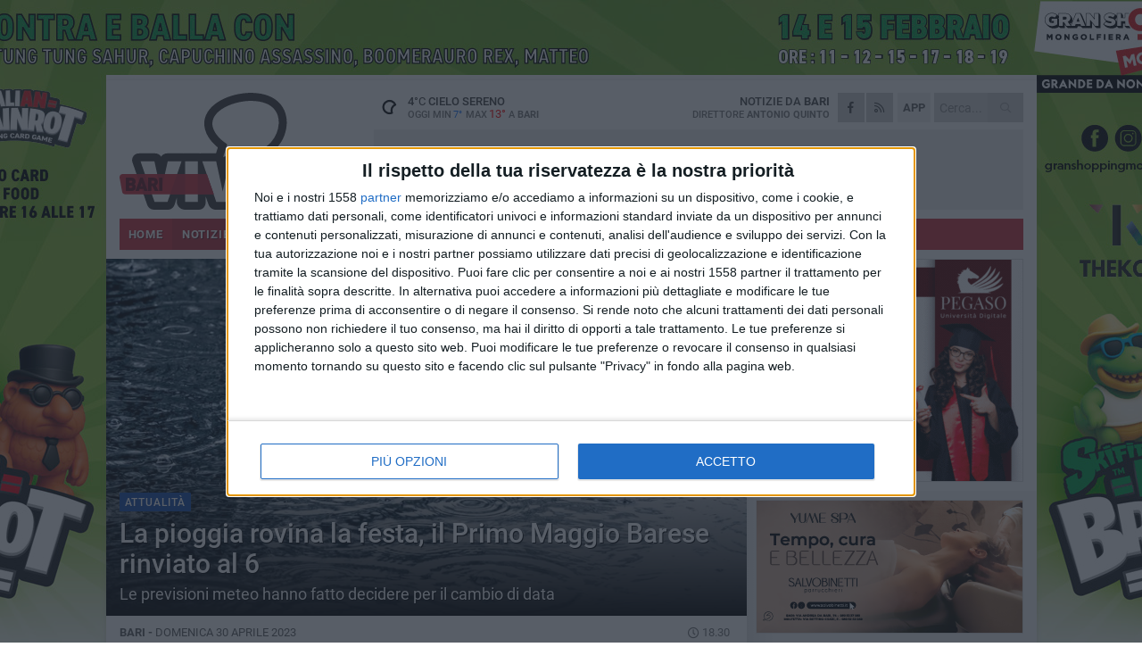

--- FILE ---
content_type: text/html; charset=utf-8
request_url: https://www.bariviva.it/notizie/la-pioggia-rovina-la-festa-il-primo-maggio-barese-rinviato-al-6/
body_size: 18745
content:
<!DOCTYPE html>
<html lang="it" class="response svg fxd ">
<head prefix="og: http://ogp.me/ns# fb: http://ogp.me/ns/fb#">
    <title>Bari: La pioggia rovina la festa, il Primo Maggio Barese rinviato al 6</title>
    <meta name="description" content="Le previsioni meteo hanno fatto decidere per il cambio di data " />
<meta name="viewport" content="width=device-width, initial-scale=1.0">    <meta name="apple-mobile-web-app-title" content="BariViva">
    <meta name="apple-mobile-web-app-status-bar-style" content="black-translucent">
<link rel="canonical" href="https://www.bariviva.it/notizie/la-pioggia-rovina-la-festa-il-primo-maggio-barese-rinviato-al-6/" />    <link rel="amphtml" href="https://www.bariviva.it/amp/notizie/la-pioggia-rovina-la-festa-il-primo-maggio-barese-rinviato-al-6/" />                    <link rel="apple-touch-icon" href="https://static.gocity.it/bariviva/img/touch-60.png">
    <link rel="apple-touch-icon" sizes="76x76" href="https://static.gocity.it/bariviva/img/touch-76.png">
    <link rel="apple-touch-icon" sizes="120x120" href="https://static.gocity.it/bariviva/img/touch-120.png">
    <link rel="apple-touch-icon" sizes="152x152" href="https://static.gocity.it/bariviva/img/touch-152.png">
    <link rel="icon" href="https://static.gocity.it/bariviva/img/favicon.ico" type="image/x-icon" />
    <link rel="icon" type="image/png" href="https://static.gocity.it/bariviva/img/favicon-32x32.png" sizes="32x32" />
    <link rel="icon" type="image/png" href="https://static.gocity.it/bariviva/img/favicon-16x16.png" sizes="16x16" />
    <link rel="alternate" type="application/rss+xml" href="https://www.bariviva.it/rss/" title="RSS feed BariViva" />
    <meta property="og:type" content="article" />
<meta property="og:url" content="https://www.bariviva.it/notizie/la-pioggia-rovina-la-festa-il-primo-maggio-barese-rinviato-al-6/" />    <meta property="og:site_name" content="BariViva" />
<meta property="fb:app_id" content="468709354289690" />    <meta property="fb:pages" content="117976425539553" /><meta property="article:publisher" content="117976425539553" />    <meta property="og:title" content="La pioggia rovina la festa, il Primo Maggio Barese rinviato al 6" />
    <meta property="og:description" content="Le previsioni meteo hanno fatto decidere per il cambio di data " />
    <meta property="og:image" content="https://bari.gocity.it/library/media/pioggia1.jpg" />
    <meta property="article:section" content="Attualit&#224;" />
    <meta property="article:published_time" content="2023-04-30T16:37:13 GMT" />
    <meta property="article:modified_time" content="2023-04-30T16:37:13 GMT" />
<meta name="language" content="italian" /><meta name="google-site-verification" content="itugB4OP8UW48JFAh7S8iI_7HnJQH8sYlug-j7RgZtc" /><meta name="msvalidate.01" content="4BFAE9A7E4A3E9C22EA5C6CCD2C5FDE3" />    <link href="/bundles/css?v=dEeyNGnslQSdMQALmI0cEwyeZYLMDaeLtsKTp10fewU1" rel="preload" as="style" /><link href="/bundles/css?v=dEeyNGnslQSdMQALmI0cEwyeZYLMDaeLtsKTp10fewU1" rel="stylesheet"/>

    <link href="/bundles/deferred?v=EI2w7refD0IkrP_INU39w6BvGGKgAPw3aeDdDjBHlqI1" rel="preload" as="style" /><link href="/bundles/deferred?v=EI2w7refD0IkrP_INU39w6BvGGKgAPw3aeDdDjBHlqI1" rel="stylesheet"/>

    <link href="/bundles/icons?v=6URXDt_XKQp7_YTGi-536yZGVljGYpsX7yKYSj3eWm01" rel="preload" as="style" /><link href="/bundles/icons?v=6URXDt_XKQp7_YTGi-536yZGVljGYpsX7yKYSj3eWm01" rel="stylesheet"/>

    <link href="/style?v=142320" rel="stylesheet"><link href="/style?v=142320" rel="stylesheet" /><style>.svg #site-logo { background-image: url('https://static.gocity.it/bariviva/img/logo.svg');} .xmas.svg #site-logo { background-image: url('https://static.gocity.it/bariviva/img/logo-xmas.svg');} .svg .report-index #site .content, .report #site .content .section-logo span {background-image:url('https://static.gocity.it/bariviva/img/ireport.svg');} @media only screen and (max-width: 1023px) {.response.svg .collapse #site-logo { background-image: url('https://static.gocity.it/bariviva/img/logo-text-inv.svg'); }.response.svg.xmas .collapse #site-logo { background-image: url('https://static.gocity.it/bariviva/img/logo-text-inv-xmas.svg');}}
.ads-exp, .ads-exp a{max-height:70px;}</style>
    <script type="application/ld+json">[{ "@context": "http://schema.org", "@type":"WebSite","@id":"#website","name":"BariViva", "alternateName":"BariViva", "url":"https://www.bariviva.it", "potentialAction":{ "@type":"SearchAction","target":"https://www.bariviva.it/cerca/?search={search_term_string}","query-input":"required name=search_term_string"}}, { "@context": "http://schema.org", "@type":"Organization","@id":"#organization","name":"Viva Network","url":"http://www.vivanetwork.it", "logo":"http://www.vivanetwork.it/images/viva-network-logo.png", "sameAs":["https://www.facebook.com/viva24/"]}]</script>
    
        <script type="application/ld+json">{ "@context": "http://schema.org", "@type" : "NewsArticle", "headline" : "La pioggia rovina la festa, il Primo Maggio Barese rinviato al 6", "alternativeHeadline" : "La pioggia rovina la festa, il Primo Maggio Barese rinviato al 6. Le previsioni meteo hanno fatto decidere per il cambio di data ", "articleSection": "Attualità", "author":{"@type":"Person","name":"BariViva"}, "dateCreated" : "2023-04-30T16:37:13Z", "datePublished" : "2023-04-30T16:37:13Z", "dateModified" : "2023-04-30T16:37:13Z", "publisher":{"@type":"Organization","name":"BariViva", "logo":{"@type":"ImageObject","url":"https://static.gocity.it/bariviva/img/logo-text.png", "width" : 239, "height" : 36}}, "description" : "Il meteo inclemente ha portato gli organizzatori del Primo Maggio Barese a rinviare l'evento previsto per domani a parco Due Giugno.La manifestazione si svolgerà il prossimo 6 maggio.", "mainEntityOfPage":{"@type":"URL"}, "url" : "https://www.bariviva.it/notizie/la-pioggia-rovina-la-festa-il-primo-maggio-barese-rinviato-al-6/", "image":{"@type":"ImageObject","url":"https://bari.gocity.it/library/media/pioggia1.jpg", "width":986, "height":657}}</script>

    
        <style>
    .bubble-color .btn.btn-action { background-color: #1549A2; border-color: #2E5EB3; box-shadow: 0px 1px 0px #123D88; }
    .bubble-color h3.story-title, .bubble-color span.story-title, div.bubble.bubble-color { background-color: #174dab; border-right: solid 4px #144599; }
    span.bubble-arrow.bubble-color { border-color: #174dab transparent transparent transparent; }
    div.bubble.bubble-color img { border-color: #123D88; }
    .page-index .index span.title { color: #174dab; }
        </style>

    <script async src="//pagead2.googlesyndication.com/pagead/js/adsbygoogle.js"></script>
<link rel="stylesheet" href="https://assets.evolutionadv.it/networkviva_it/networkviva_it-CLS.css"><script src="https://assets.evolutionadv.it/networkviva_it/networkviva_it.new.js" data-cfasync="false"></script>    </head>
<body class="non-graphic collapse splitted news ">
    
    <span class="ads-skin-containter" data-url="/adv/skin/99/"></span>
    <div id="site">
        <div id="main" class="container">
            <div id="header-wrapper">
    <div class="container">
        <header id="header">
            <div id="header-overlay"></div>
            <div id="header-main">
                <div id="header-logo">                    <div id="site-logo" >
                        <a href="/">BariViva</a>
                        <img class="print" src="https://static.gocity.it/bariviva/img/logo.png" />
                    </div>
                    <div id="header-fanpage">
                        <div id="fanpage">
                        <span class="fan-counter">13.422</span>
                            <a id="fanpage-button" href="https://www.facebook.com/bariviva.it/" target="_blank" rel="nofollow">FANPAGE</a>
                        </div>
                    </div>
                </div>
                <div id="header-logo-url" class="print">bariviva.it</div>
                <div id="header-middle">
                    <div id="header-middle-top">
                        <div id="header-meteo">
    <a href="/meteo/" title="Previsioni meteo a Bari"><div id="meteo-header" class="meteo-icon"><canvas width="28" height="28" data-icon="01n" data-color="" class="icon"></canvas></div></a>
        <div class="meteo">
            <a href="/meteo/" title="Previsioni meteo a Bari">
4<span>°C</span> cielo sereno                <div class="meteo-temp">Oggi Min<span class="meteo-min">7°</span>Max<span class="meteo-max">13°</span> a <strong>Bari</strong></div>
            </a>
        </div>

                        </div>
                        <div class="search-block">
                            <form action="/cerca/" method="GET">
                                <input type="search" class="search" name="search" placeholder="Cerca..." />
                                <button class="icon"><i class="far fa-search"></i></button>
                            </form>
                        </div>
<a href="http://m.bariviva.it/apps/download/"   target="_blank"  >
                            <div id="header-app">APP</div>
                        </a>                        <div id="header-social">
                            <a href="https://www.facebook.com/bariviva.it" target="_blank"><i class="fab fa-facebook-f social social-facebook"></i></a>                            <a href="/rss/" title="BariViva - Feed Rss"><i class="far fa-rss social social-rss"></i></a>
                        </div>
                        <div id="header-daily">
                            <p class="tagline">Notizie da <strong>Bari</strong><span>Direttore <strong>Antonio Quinto</strong></span></p>
                        </div>
                        <div class="clear"></div>
                    </div>
                    <div id="header-banner">

<div class="ads-containter" data-url="/adv/banner/5/"></div>
                    </div>
                    <div class="clear"></div>
                </div>
                <button type="button" id="menu-toggle" class="btn header-btn">
                    <span class="far fa-2x fa-bars"></span>
                    <span class="btn-undertext">Menu</span>
                </button><div id="mobile-weather">    <a href="/meteo/" title="Previsioni meteo a Bari"><div id="mobile-meteo-header" class="meteo-icon"><canvas width="28" height="28" data-icon="01n" data-color="white" class="icon"></canvas></div></a>
        <div class="meteo">
            <a href="/meteo/" title="Previsioni meteo a Bari">
4<span>°C</span> cielo sereno                <div class="meteo-temp">Oggi Min<span class="meteo-min">7°</span>Max<span class="meteo-max">13°</span> a <strong>Bari</strong></div>
            </a>
        </div>
</div>
            </div>
            <div class="clear"></div>
            <div id="menu">
                <nav>
                    <ul>

            <li class="firstitem">
                <a href="/" >HOME</a>
            </li>
            <li class="open">
                <a href="/notizie/" >NOTIZIE</a>
                <span class="expander"></span>
                <ul>
<li ><a href="/notizie/?cat=la-citta">Vita di città</a></li>
<li ><a href="/notizie/?cat=servizi-sociali">Servizi sociali</a></li>
<li ><a href="/notizie/?cat=territorio">Territorio</a></li>
<li ><a href="/notizie/?cat=bandi-e-concorsi">Bandi e concorsi</a></li>
<li class="open"><a href="/notizie/?cat=attualita">Attualità</a></li>
<li ><a href="/notizie/?cat=speciale">Speciale</a></li>
<li ><a href="/notizie/?cat=cronaca">Cronaca</a></li>
<li ><a href="/notizie/?cat=politica">Politica</a></li>
<li ><a href="/notizie/?cat=palazzo-di-citta">Enti locali</a></li>
<li ><a href="/notizie/?cat=turismo">Turismo</a></li>
                </ul>
            </li>
            <li >
                <a href="/sport/" >SPORT</a>
                <span class="expander"></span>
                <ul>
<li ><a href="/sport/?cat=calcio">Calcio</a></li>
<li ><a href="/sport/?cat=nuoto">Nuoto</a></li>
<li ><a href="/sport/?cat=arti-marziali">Arti Marziali</a></li>
<li ><a href="/sport/?cat=tennis">Tennis</a></li>
<li ><a href="/sport/?cat=volley">Volley</a></li>
<li ><a href="/sport/?cat=altri-sport">Altri sport</a></li>
                </ul>
            </li>
            <li >
                <a href="/rubriche/" >RUBRICHE</a>
                <span class="expander"></span>
                <ul>
<li ><a href="/rubriche/t-innova-per-la-tua-impresa/">T-innova per la tua impresa</a></li>
<li ><a href="/rubriche/il-mondo-wealth-management/">Il Mondo Wealth Management</a></li>
                </ul>
            </li>
            <li >
                <a href="/eventi/" >AGENDA</a>
            </li>
            <li >
                <a href="/ireport/" >iREPORT</a>
            </li>
            <li >
                <a href="/meteo/" >METEO</a>
            </li>
            <li >
                <a href="/video/" >VIDEO</a>
            </li>
            <li >
                <a href="/elezioni/" >AMMINISTRATIVE</a>
            </li>
<li class="search-block">
    <form action="/cerca/" method="GET">
        <input type="search" class="search" name="search" placeholder="Cerca..." />
        <button class="icon"><i class="far fa-search"></i></button>
    </form>
</li>
                    </ul>
                </nav>
            </div>
          </header>
    </div>
    <div class="clear"></div>
</div>


            <div class="ads-containter ads-mega ads-mega-page" data-url="/adv/banner/108/"></div>
            <div id="gctyvvadblck"></div>
            <div class="content-wrapper ">
                
                <div class="content-side-wrapper content-first">
                    
    <div class="content categorized">
        <article class=" mode2">
            <ul class="breadcrumbs noborder"><li><i class="far fa-angle-right"></i><a href="/" title="Home">Home</a></li><li><i class="far fa-angle-right"></i><a href="/notizie/" title="Notizie e aggiornamenti">Notizie e aggiornamenti</a></li></ul><script type="application/ld+json">{ "@context": "http://schema.org", "@type" : "BreadcrumbList", "itemListElement": [{ "@type": "ListItem", "position": 1, "item": { "@id": "https://www.bariviva.it/", "name": "Home" } },{ "@type": "ListItem", "position": 2, "item": { "@id": "https://www.bariviva.it/notizie/", "name": "Notizie e aggiornamenti" } }]}</script>
            <header>
                <figure><img src="https://bari.gocity.it/library/media/pioggia1.jpg" class="responsive content-img" alt="Meteo" /><figcaption class="content-img-caption">Meteo</figcaption></figure>
                <div>
                    <span class="category"  style="color:#174dab; background-color:#174dab">Attualità</span><h1>La pioggia rovina la festa, il Primo Maggio Barese rinviato al 6</h1><p class="tagline">Le previsioni meteo hanno fatto decidere per il cambio di data <span></span></p>
                </div>
            </header>
            <div class="clear"></div>
            <div class="contentdate">
                <span class="datezone">Bari - </span>domenica 30 aprile 2023
<span class="datetime"><i class="far fa-clock"></i> 18.30</span>                                            </div>
            <div class="ads-containter ads-page ads-content" data-url="/adv/banner/80/"></div>            <div class="sharing" data-url="https://www.bariviva.it/notizie/la-pioggia-rovina-la-festa-il-primo-maggio-barese-rinviato-al-6/" data-title="Bari: La pioggia rovina la festa, il Primo Maggio Barese rinviato al 6" data-counter="6" data-comments="0" data-app="468709354289690"></div>
            
            <div class="clear"></div>
            <div class="ads-containter ads-custom " ><div id="video-evo-player" class="player_evolution"><span class="evo-label-logo">Powered by <a target="_blank" href="https://evolutiongroup.digital/"><img src="https://evolutiongroup.digital/wp-content/themes/evolution_group/assets/static/logo/logo-evolutiongroup-black.svg" alt="powered by evolution group"></a></span></div></div>
            
            <div class="p first">Il meteo inclemente ha portato gli organizzatori del Primo Maggio Barese a rinviare l'evento previsto per domani a parco Due Giugno.<br /><br />La manifestazione si svolgerà il prossimo 6 maggio.<div class="fb-quote"></div></div>
                    </article>
        
        <ul class="tags bottom"><li>Maltempo</li></ul>

    <div class="index-wrapper">
        <div class="index-list index-list-mode10 index-list-2">
                <div class="index">
                    
<a href="/notizie/l-anpi-e-l-amministrazione-ricordano-le-vittime-baresi-dell-olocausto/" ><div class="boxed-img"><img src="https://bari.gocity.it/library/media/bigbox_dagostino.jpg" alt="L'ANPI e l'amministrazione ricordano le vittime baresi dell'Olocausto" /></div></a>                                        <div class="boxed-title boxed-title-dated ">
<span class="date">
                                
                                27 gennaio 2026
                            </span>                        <span class="title"><a href="/notizie/l-anpi-e-l-amministrazione-ricordano-le-vittime-baresi-dell-olocausto/" >L&#39;ANPI e l&#39;amministrazione ricordano le vittime baresi dell&#39;Olocausto</a></span>
                                            </div>
                </div>
                <div class="index">
                    
<a href="/notizie/armenia-il-regno-delle-pietre-urlanti-a-bari-la-conferenza-di-iago-corazza/" ><div class="boxed-img"><img src="https://bari.gocity.it/library/media/bigbox_26_01_26_domani_in_sala_consiliare_la_conferenza_aperta_al_pubblico_armenia_il_regno_delle_pietre_urlanti_tenuta_dal_fotografo_iago_corazza_locandina.jpg" alt="“Armenia: Il Regno delle Pietre Urlanti”, a Bari la conferenza di Iago Corazza" /></div></a>                                        <div class="boxed-title boxed-title-dated ">
<span class="date">
                                
                                27 gennaio 2026
                            </span>                        <span class="title"><a href="/notizie/armenia-il-regno-delle-pietre-urlanti-a-bari-la-conferenza-di-iago-corazza/" >“Armenia: Il Regno delle Pietre Urlanti”, a Bari la conferenza di Iago Corazza</a></span>
                                            </div>
                </div>
        </div>
    </div>
        
<div class="ads-containter ads-custom  ads-page ads-content ads-content-btm"><div class="PCT2587"><script>if("none"!=window.getComputedStyle(document.currentScript.parentElement.parentElement).getPropertyValue("display")){var e=document.createElement("ins");e.setAttribute("data-revive-zoneid","2587"),e.setAttribute("data-revive-id","e590432163035a6e5fc26dac29dd7e0b"),document.currentScript.parentElement.appendChild(e)}</script><script async src="//adv.presscommtech.com/www/delivery/asyncjs.php"></script></div></div>
        <div class="comments" id="comments"><div class="fb-comments" data-href="https://www.bariviva.it/notizie/la-pioggia-rovina-la-festa-il-primo-maggio-barese-rinviato-al-6/" data-width="100%" data-numposts="5" ></div><div class="clear"></div></div>
        <ins data-revive-zoneid="2584" data-revive-id="e590432163035a6e5fc26dac29dd7e0b"></ins><script async src="//adv.presscommtech.com/www/delivery/asyncjs.php"></script>
<div class="ads-containter ads-page" data-url="/adv/banner/93/"></div>
<div class="ads-containter ads-page" data-url="/adv/banner/81/"></div>
 <div class="ads ads-responsive g-ads" ><ins class="adsbygoogle" style="display:block;width:468px;height:60px" data-ad-client="ca-pub-3454615937939067" data-ad-slot="2784224173" ></ins><script>(adsbygoogle = window.adsbygoogle || []).push({});</script></div>
        
            <div class="story-wrapper tag-story">
            <span class="story-title bubble">Altri contenuti a tema</span>
            <span class="bubble-arrow"></span>
        <div class="story-list">
                <div class="story ">
                        
                            <a href="/notizie/santo-spirito-si-allaga-fratelli-d-italia-incalza-l-amministrazione-comunale/" >
                                <img src="https://bari.gocity.it/library/media/big_img_20251204_wa0072.jpg" alt="Santo Spirito si allaga: Fratelli d&#39;Italia incalza l&#39;amministrazione comunale" />
                            </a>
                                                                        <span class="storycategory"   style="color:#CA173C;background-color:#CA173C"  >Cronaca</span>                        <span class="title"><a href="/notizie/santo-spirito-si-allaga-fratelli-d-italia-incalza-l-amministrazione-comunale/" >Santo Spirito si allaga: Fratelli d&#39;Italia incalza l&#39;amministrazione comunale</a></span>
<span class="subtitle">Tante le denunce dei cittadini e dei commercianti: &quot;Lavori del lungomare fallimentari&quot;</span>                </div>
                <div class="story ">
                        
                            <a href="/notizie/maltempo-a-bari-cede-l-opera-di-tresoldi-a-bari-vecchia/" >
                                <img src="https://bari.gocity.it/library/media/big_tresoldi_crollato_(1).jpg" alt="Maltempo a Bari, cede l&#39;opera di Tresoldi a Bari Vecchia" />
                            </a>
                                                                        <span class="storycategory"   style="color:#CA173C;background-color:#CA173C"  >Cronaca</span>                        <span class="title"><a href="/notizie/maltempo-a-bari-cede-l-opera-di-tresoldi-a-bari-vecchia/" >Maltempo a Bari, cede l&#39;opera di Tresoldi a Bari Vecchia</a></span>
<span class="subtitle">Sul posto i tecnici del Comune e della Sovrintendenza</span>                </div>
                <div class="story ">
                        
                            <a href="/notizie/maltempo-a-bari-alberi-caduti-e-tendoni-divelti/" >
                                <img src="https://bari.gocity.it/library/media/big_594062369_899086959134387_9186122306692687935_n.jpg" alt="Maltempo a Bari, alberi caduti e tendoni divelti" />
                            </a>
                                                                        <span class="storycategory"   style="color:#CA173C;background-color:#CA173C"  >Cronaca</span>                        <span class="title"><a href="/notizie/maltempo-a-bari-alberi-caduti-e-tendoni-divelti/" >Maltempo a Bari, alberi caduti e tendoni divelti</a></span>
<span class="subtitle">I fenomeni andranno attenuandosi nel pomeriggio</span>                </div>
                <div class="story ">
                        
                            <a href="/notizie/maltempo-albero-si-abbatte-al-suolo-nei-pressi-del-castello-svevo/" >
                                <img src="https://bari.gocity.it/library/media/big_img_20251110_wa0001.jpg" alt="Maltempo, albero si abbatte al suolo nei pressi del Castello Svevo" />
                            </a>
                                                                        <span class="storycategory"   style="color:#CA173C;background-color:#CA173C"  >Cronaca</span>                        <span class="title"><a href="/notizie/maltempo-albero-si-abbatte-al-suolo-nei-pressi-del-castello-svevo/" >Maltempo, albero si abbatte al suolo nei pressi del Castello Svevo</a></span>
<span class="subtitle">Tornano le polemiche sulla manutenzione del verde in citt&#224;</span>                </div>
                <div class="story ">
                        
                            <a href="/notizie/maltempo-nel-barese-crolla-una-strada-ad-adelfia-allagamenti-in-diversi-comuni/" >
                                <img src="https://bari.gocity.it/library/media/big_fb_img_1762726290620.jpg" alt="Maltempo, nel Barese crolla una strada ad Adelfia. Allagamenti in diversi comuni" />
                            </a>
                                                                        <span class="storycategory"   style="color:#CA173C;background-color:#CA173C"  >Cronaca</span>                        <span class="title"><a href="/notizie/maltempo-nel-barese-crolla-una-strada-ad-adelfia-allagamenti-in-diversi-comuni/" >Maltempo, nel Barese crolla una strada ad Adelfia. Allagamenti in diversi comuni</a></span>
<span class="subtitle">Tante le chiamate ai Vigili del Fuoco che hanno lavorato per diverse ore senza sosta</span>                </div>
                <div class="story ">
                        
                            <a href="/notizie/pioggia-a-bari-sottopasso-di-via-buozzi-allagato/" >
                                <img src="https://bari.gocity.it/library/media/big_img_20251017_075233_519.jpg" alt="Pioggia a Bari, sottopasso di via Buozzi allagato" />
                            </a>
                                                                        <span class="storycategory"   style="color:#CA173C;background-color:#CA173C"  >Cronaca</span>                        <span class="title"><a href="/notizie/pioggia-a-bari-sottopasso-di-via-buozzi-allagato/" >Pioggia a Bari, sottopasso di via Buozzi allagato</a></span>
<span class="subtitle">Disagi in citt&#224; a causa del maltempo</span>                </div>
                <div class="story ">
                        
                            <a href="/notizie/maltempo-chiusi-i-cimiteri-cittadini-parchi-e-i-giardini/" >
                                <img src="https://bari.gocity.it/library/media/big_pioggia2.jpg" alt="Maltempo: chiusi i cimiteri cittadini, parchi e i giardini" />
                            </a>
                                                                        <span class="storycategory"   style="color:#137738;background-color:#137738"  >Territorio</span>                        <span class="title"><a href="/notizie/maltempo-chiusi-i-cimiteri-cittadini-parchi-e-i-giardini/" >Maltempo: chiusi i cimiteri cittadini, parchi e i giardini</a></span>
<span class="subtitle">Misura precauzionale del Comune di Bari per garantire la sicurezza</span>                </div>
                <div class="story ">
                        
                            <a href="/notizie/allerta-meteo-gialla-per-piogge-dalle-ore-14-del-7-luglio-per-le-successive-6-ore/" >
                                <img src="https://bari.gocity.it/library/media/big_img_20220812_wa0006.jpg" alt="Allerta meteo gialla per piogge dalle ore 14 del 7 luglio per le successive 6 ore" />
                            </a>
                                                                        <span class="storycategory"   style="color:#137738;background-color:#137738"  >Territorio</span>                        <span class="title"><a href="/notizie/allerta-meteo-gialla-per-piogge-dalle-ore-14-del-7-luglio-per-le-successive-6-ore/" >Allerta meteo gialla per piogge dalle ore 14 del 7 luglio per le successive 6 ore</a></span>
<span class="subtitle">Avviso della Sezione Protezione Civile della Regione Puglia. Si raccomanda l’osservanza delle buone norme comportamentali</span>                </div>
        </div>
    </div>

<div class="ads-containter ads-custom  ads-page ads-content"><div class="PCT2588"><script>if("none"!=window.getComputedStyle(document.currentScript.parentElement.parentElement).getPropertyValue("display")){var e=document.createElement("ins");e.setAttribute("data-revive-zoneid","2588"),e.setAttribute("data-revive-id","e590432163035a6e5fc26dac29dd7e0b"),document.currentScript.parentElement.appendChild(e)}</script><script async src="//adv.presscommtech.com/www/delivery/asyncjs.php"></script></div></div>
<div class="banner banner-color banner-newsletter">
    <div class="banner-right-side">
        <div class="banner-right-side-inside">
            <span class="newsletter-title">Iscriviti alla Newsletter</span>
<form action="/newsletter/" data-ajax="true" data-ajax-loading="#newsletter-loading" data-ajax-mode="replace" data-ajax-update="#newsletter-result" id="form0" method="post">                <input class="text buttoned" name="email" id="email" placeholder="Indirizzo e-mail" data-val="true" type="email" />
                        <button type="submit" class="button buttoned" id="newsletter-signup">Iscriviti</button>
                        <span class="newsletter-result" id="newsletter-result"></span>
                        <span class="newsletter-loading" id="newsletter-loading" style="display:none"><img src="/contents/img/UI/rolling.gif" alt="loading"/></span>
                        <span class="newsletter-validation-error" data-valmsg-for="email" data-valmsg-replace="true"></span>
</form>        </div><span class="bubble-arrow"></span>
        <span class="newsletter-info">Iscrivendoti accetti i <a href="/info/privacy/newsletter/" rel="nofollow">termini</a> e la <a href="/info/privacy/" rel="nofollow">privacy policy</a></span>
    </div>
    <div class="banner-left-side">
        <img src="/contents/img/UI/newsletter-email.png" alt="Newsletter" width="100"/>
        <div class="clear"></div>
        Ricevi aggiornamenti e contenuti da Bari <span>gratis</span> nella tua e-mail
    </div>
    <div class="clear"></div>
</div>
        
    <div class="index-wrapper">
        <div class="index-list index-list-mode10 index-list-8">
                <div class="index">
                    
<a href="/notizie/omicidio-magellano-a-bari-il-gip-su-pastore-soggetto-litigioso-e-incline-all-ira/" ><div class="boxed-img"><img src="https://bari.gocity.it/library/media/bigbox_barij(7).jpg" alt="Omicidio Magellano a Bari, il gip su Pastore: «Soggetto litigioso e incline all’ira»" /></div></a>                                        <div class="boxed-title boxed-title-dated ">
<span class="date">
                                
                                26 gennaio 2026
                            </span>                        <span class="title"><a href="/notizie/omicidio-magellano-a-bari-il-gip-su-pastore-soggetto-litigioso-e-incline-all-ira/" >Omicidio Magellano a Bari, il gip su Pastore: &#171;Soggetto litigioso e incline all’ira&#187;</a></span>
                                            </div>
                </div>
                <div class="index">
                    
<a href="/notizie/migliaia-di-pesci-morti-sulla-battigia-del-porticciolo-di-santo-spirito-e-mistero/" ><div class="boxed-img"><img src="https://bari.gocity.it/library/media/bigbox_622373416_4249956001938271_4845754486708146014_n.jpg" alt="Migliaia di pesci morti sulla battigia del porticciolo di Santo Spirito: è mistero" /></div></a>                                        <div class="boxed-title boxed-title-dated ">
<span class="date">
                                
                                26 gennaio 2026
                            </span>                        <span class="title"><a href="/notizie/migliaia-di-pesci-morti-sulla-battigia-del-porticciolo-di-santo-spirito-e-mistero/" >Migliaia di pesci morti sulla battigia del porticciolo di Santo Spirito: &#232; mistero</a></span>
                                            </div>
                </div>
                <div class="index">
                    
<a href="/notizie/omicidio-lopez-a-san-girolamo-chiesto-l-ergastolo-per-davide-lepore/" ><div class="boxed-img"><img src="https://bari.gocity.it/library/media/bigbox_procura(1).jpg" alt="Omicidio Lopez a San Girolamo, chiesto l'ergastolo per Davide Lepore" /></div></a>                                        <div class="boxed-title boxed-title-dated ">
<span class="date">
                                
                                26 gennaio 2026
                            </span>                        <span class="title"><a href="/notizie/omicidio-lopez-a-san-girolamo-chiesto-l-ergastolo-per-davide-lepore/" >Omicidio Lopez a San Girolamo, chiesto l&#39;ergastolo per Davide Lepore</a></span>
                                            </div>
                </div>
                <div class="index">
                    
<a href="/notizie/tre-ambulanze-in-fiamme-incendio-vicino-alla-chiesa-san-gabriele-a-bari/" ><div class="boxed-img"><img src="https://bari.gocity.it/library/media/bigbox_ambulanze_in_fiamme_a_bari.jpg" alt="Tre ambulanze in fiamme, incendio vicino alla chiesa di San Gabriele a Bari" /></div></a>                                        <div class="boxed-title boxed-title-dated ">
<span class="date">
                                
                                26 gennaio 2026
                            </span>                        <span class="title"><a href="/notizie/tre-ambulanze-in-fiamme-incendio-vicino-alla-chiesa-san-gabriele-a-bari/" >Tre ambulanze in fiamme, incendio vicino alla chiesa di San Gabriele a Bari</a></span>
                                            </div>
                </div>
                <div class="index">
                    
<a href="/notizie/in-tilt-la-connessione-nel-i-municipio-di-bari-cavi-rosicchiati-dai-ratti/" ><div class="boxed-img"><img src="https://bari.gocity.it/library/media/bigbox_141257510_3575072372610973_5110677165765698028_n(1).jpg" alt="In tilt la connessione nel I Municipio di Bari: cavi rosicchiati dai ratti" /></div></a>                                        <div class="boxed-title boxed-title-dated ">
<span class="date">
                                
                                26 gennaio 2026
                            </span>                        <span class="title"><a href="/notizie/in-tilt-la-connessione-nel-i-municipio-di-bari-cavi-rosicchiati-dai-ratti/" >In tilt la connessione nel I Municipio di Bari: cavi rosicchiati dai ratti</a></span>
                                            </div>
                </div>
                <div class="index">
                    
<a href="/sport/il-bari-prepara-la-sfida-al-palermo-primo-allenamento-per-esteves-e-uni/" ><div class="boxed-img"><img src="https://bari.gocity.it/library/media/bigbox_6793_8obfro5bvdq1nro241cq_(1)j.jpg" alt="Il Bari prepara la sfida al Palermo. Primo allenamento per Esteves e Çuni" /></div></a>                                        <div class="boxed-title boxed-title-dated ">
<span class="date">
                                
                                26 gennaio 2026
                            </span>                        <span class="title"><a href="/sport/il-bari-prepara-la-sfida-al-palermo-primo-allenamento-per-esteves-e-uni/" >Il Bari prepara la sfida al Palermo. Primo allenamento per Esteves e &#199;uni</a></span>
                                            </div>
                </div>
                <div class="index">
                    
<a href="/sport/marvin-uni-e-un-calciatore-del-bari-la-nota-della-societa/" ><div class="boxed-img"><img src="https://bari.gocity.it/library/media/bigbox_619251853_1424593065987195_8856481401213335863_n.jpg" alt="Marvin Çuni è un calciatore del Bari: la nota della società" /></div></a>                                        <div class="boxed-title boxed-title-dated ">
<span class="date">
                                
                                26 gennaio 2026
                            </span>                        <span class="title"><a href="/sport/marvin-uni-e-un-calciatore-del-bari-la-nota-della-societa/" >Marvin &#199;uni &#232; un calciatore del Bari: la nota della societ&#224;</a></span>
                                            </div>
                </div>
                <div class="index">
                    
<a href="/notizie/giorno-della-memoria-2026-a-bari-la-puglia-tra-leggi-razziali-e-dopoguerra/" ><div class="boxed-img"><img src="https://bari.gocity.it/library/media/bigbox_giornata_della_memoria.jpg" alt="Giorno della Memoria 2026: a Bari un incontro sulla Puglia tra leggi razziali e dopoguerra" /></div></a>                                        <div class="boxed-title boxed-title-dated ">
<span class="date">
                                
                                26 gennaio 2026
                            </span>                        <span class="title"><a href="/notizie/giorno-della-memoria-2026-a-bari-la-puglia-tra-leggi-razziali-e-dopoguerra/" >Giorno della Memoria 2026: a Bari un incontro sulla Puglia tra leggi razziali e dopoguerra</a></span>
                                            </div>
                </div>
        </div>
    </div>

    </div>

                </div>
                <div class="right-side-wrapper">
                    
    
    
    <div class="ads-containter ads-side" data-url="/adv/banner/80/"></div>
    <div class="right-pack">
<div class="ads-containter ads-side" data-url="/adv/banner/93/"></div>
<div class="ads-containter ads-side" data-url="/adv/banner/81/"></div>
<div class="ads-native-container " data-url="/adv/native/31/"></div><div class="clear"></div>

<div class="ads-containter ads-custom  ads-side"><div class="PCT2587"><script>if("none"!=window.getComputedStyle(document.currentScript.parentElement.parentElement).getPropertyValue("display")){var e=document.createElement("ins");e.setAttribute("data-revive-zoneid","2587"),e.setAttribute("data-revive-id","e590432163035a6e5fc26dac29dd7e0b"),document.currentScript.parentElement.appendChild(e)}</script><script async src="//adv.presscommtech.com/www/delivery/asyncjs.php"></script></div></div>
    </div>
    <div class="right-pack right-pack-light">
<div class="ads-containter ads-custom  ads-side"><div class="PCT2588"><script>if("none"!=window.getComputedStyle(document.currentScript.parentElement.parentElement).getPropertyValue("display")){var e=document.createElement("ins");e.setAttribute("data-revive-zoneid","2588"),e.setAttribute("data-revive-id","e590432163035a6e5fc26dac29dd7e0b"),document.currentScript.parentElement.appendChild(e)}</script><script async src="//adv.presscommtech.com/www/delivery/asyncjs.php"></script></div></div>
<div class="ads-containter" data-url="/adv/banner/82/"></div>
        <div id="right-affix">
    <div class="side-wrapper">
            <div class="side-title">Pi&#249; letti questa settimana</div>
        <div class="side-list">
                <div class="side ">
                    <a href="/notizie/omicidio-magellano-pastore-lo-perseguitava-per-soldi-domani-la-convalida/" >
                        
<img src="https://bari.gocity.it/library/media/box_amleto_magellano(1).jpg" alt="Omicidio Magellano, Pastore &#171;lo perseguitava per soldi&#187;. Domani la convalida" />                                                                            <span class="date">venerd&#236; 23 gennaio</span>
                                                <span class="title">Omicidio Magellano, Pastore &#171;lo perseguitava per soldi&#187;. Domani la convalida</span>
                    </a>
                </div>
                <div class="side ">
                    <a href="/notizie/omicidio-magellano-fermato-il-presunto-assassino-e-maurizio-pastore/" >
                        
<img src="https://bari.gocity.it/library/media/box_barij(7).jpg" alt="Omicidio Magellano, fermato il presunto assassino: &#232; Maurizio Pastore" />                                                                            <span class="date">gioved&#236; 22 gennaio</span>
                                                <span class="title">Omicidio Magellano, fermato il presunto assassino: &#232; Maurizio Pastore</span>
                    </a>
                </div>
                <div class="side ">
                    <a href="/notizie/doppio-incidente-sulla-tangenziale-di-bari/" >
                        
<img src="https://bari.gocity.it/library/media/box_618694830_933982485644834_8083220757417911413_n_(1).jpg" alt="Doppio incidente sulla tangenziale di Bari" />                                                                            <span class="date">mercoled&#236; 21 gennaio</span>
                                                <span class="title">Doppio incidente sulla tangenziale di Bari</span>
                    </a>
                </div>
                <div class="side ">
                    <a href="/notizie/arrestato-pusher-ventenne-a-bari-trovato-quasi-un-chilo-di-hashish/" >
                        
<img src="https://bari.gocity.it/library/media/box_polizia_bari(4).jpg" alt="Arrestato pusher ventenne a Bari: trovato quasi un chilo di hashish" />                                                                            <span class="date">gioved&#236; 22 gennaio</span>
                                                <span class="title">Arrestato pusher ventenne a Bari: trovato quasi un chilo di hashish</span>
                    </a>
                </div>
                <div class="side ">
                    <a href="/notizie/lungomare-di-santo-spirito-nuovo-sopralluogo-del-sindaco-di-bari/" >
                        
<img src="https://bari.gocity.it/library/media/box_whatsapp_image_2026_01_15_at_173853j.jpg" alt="Lungomare di Santo Spirito, nuovo sopralluogo del sindaco di Bari" />                                                                            <span class="date">venerd&#236; 16 gennaio</span>
                                                <span class="title">Lungomare di Santo Spirito, nuovo sopralluogo del sindaco di Bari</span>
                    </a>
                </div>
                <div class="side ">
                    <a href="/notizie/sicurezza-a-bari-i-sindacati-della-polizia-locale-scrivono-al-sindaco-e-prefetto/" >
                        
<img src="https://bari.gocity.it/library/media/box_polizia_locale_barij(4).jpg" alt="Sicurezza a Bari, i sindacati della Polizia Locale scrivono  al Sindaco e Prefetto" />                                                                            <span class="date">venerd&#236; 23 gennaio</span>
                                                <span class="title">Sicurezza a Bari, i sindacati della Polizia Locale scrivono  al Sindaco e Prefetto</span>
                    </a>
                </div>
        </div>
    </div>
         <div class="ads  g-ads" ><ins class="adsbygoogle" style="display:block;width:300px;height:250px" data-ad-client="ca-pub-7787459891407465" data-ad-slot="3082067039" ></ins><script>(adsbygoogle = window.adsbygoogle || []).push({});</script></div>
    </div></div>


    

                </div>
            </div>
            <div class="clear"></div>
            <div class="clear"></div>
<div id="prefooter-wrapper">
    <div class="container">
<nav id="footer-menu">
        <ul>
                <li class="container"><a href="/notizie/" title="Notizie" >Notizie da Bari</a>
                        <ul>
<li><a href="/notizie/?cat=la-citta" title="Vita di città">Vita di città</a></li><li><a href="/notizie/?cat=servizi-sociali" title="Servizi sociali">Servizi sociali</a></li><li><a href="/notizie/?cat=territorio" title="Territorio">Territorio</a></li><li><a href="/notizie/?cat=bandi-e-concorsi" title="Bandi e concorsi">Bandi e concorsi</a></li><li><a href="/notizie/?cat=attualita" title="Attualità">Attualità</a></li><li><a href="/notizie/?cat=speciale" title="Speciale">Speciale</a></li><li><a href="/notizie/?cat=cronaca" title="Cronaca">Cronaca</a></li><li><a href="/notizie/?cat=politica" title="Politica">Politica</a></li><li><a href="/notizie/?cat=palazzo-di-citta" title="Enti locali">Enti locali</a></li><li><a href="/notizie/?cat=turismo" title="Turismo">Turismo</a></li>                        </ul>
                </li>
                <li class="container"><a href="/sport/" title="Sport" >Notizie sportive</a>
                        <ul>
<li><a href="/sport/?cat=calcio" title="Calcio">Calcio</a></li><li><a href="/sport/?cat=nuoto" title="Nuoto">Nuoto</a></li><li><a href="/sport/?cat=arti-marziali" title="Arti Marziali">Arti Marziali</a></li><li><a href="/sport/?cat=tennis" title="Tennis">Tennis</a></li><li><a href="/sport/?cat=volley" title="Volley">Volley</a></li><li><a href="/sport/?cat=altri-sport" title="Altri sport">Altri sport</a></li>                        </ul>
                </li>
                <li class="container"><a href="/rubriche/" title="Rubriche" >Le Rubriche di BariViva</a>
                        <ul>
<li><a href="/rubriche/t-innova-per-la-tua-impresa/" title="T-innova per la tua impresa">T-innova per la tua impresa</a></li><li><a href="/rubriche/il-mondo-wealth-management/" title="Il Mondo Wealth Management">Il Mondo Wealth Management</a></li>                        </ul>
                </li>
                <li class="container"><a href="/eventi/" title="Agenda eventi" >Agenda eventi di Bari</a>
                </li>
                <li class="container"><a href="/ireport/" title="iReport le segnalazioni dei lettori" >Segnalazioni iReport</a>
                </li>
                <li class="container"><a href="/meteo/" title="Previsioni meteo per Bari" >Previsioni meteo</a>
                </li>
                <li class="container"><a href="/video/" title="BariViva TV: i video della redazione" >Video</a>
                </li>
                <li class="container"><a href="/elezioni/" title="Elezioni amministrative" >Elezioni amministrative 2019 a Bari</a>
                </li>
        </ul>
</nav>


        <div class="fixed-block-wrapper">
            <div class="fixed-block" id="footer-side">
<a href="http://m.bariviva.it/apps/download/"  target="_blank" >
                                                   <div id="footer-app-logo" class="left" style="background-image: url('https://static.gocity.it/bariviva/img/app.png')" ></div>
<div id="footer-app-qrcode" class="left" style="background-image: url('https://static.gocity.it/bariviva/img/app-qr.png')" ></div>                                                   <div id="footer-app">
                                                       <span>BariViva APP</span>
                                                       <p>
                                                           Scarica l&#39;applicazione per iPhone, iPad e Android e ricevi notizie push
                                                       </p>
                                                   </div>
                                               </a>
                    <div class="clear"></div>
                <div class="other-block"><a id="newsletter"></a>
                    <span>Iscriviti alla Newsletter</span>
                    <p>
                        Registrati per ricevere aggiornamenti e contenuti da Bari nella tua casella di posta <small>Iscrivendoti accetti i <a href="/info/privacy/newsletter/" rel="nofollow">termini</a> e la <a href="/info/privacy/" rel="nofollow">privacy policy</a></small>
                    </p>
<form action="/newsletter/" data-ajax="true" data-ajax-loading="#ft-newsletter-loading" data-ajax-mode="replace" data-ajax-update="#ft-newsletter-result" id="form1" method="post">                        <span class="newsletter-result" id="ft-newsletter-result"></span>
                        <span class="newsletter-loading" id="ft-newsletter-loading"><img src="/contents/img/UI/rolling.gif" alt="loading" /></span>
                        <span class="newsletter-validation-error" data-valmsg-for="email" data-valmsg-replace="true"></span>
                        <input class="text buttoned" name="email" id="ft-email" placeholder="Indirizzo e-mail" data-val="true" type="email" />
                        <button type="submit" class="button buttoned" id="ft-newsletter-signup">Iscriviti</button>
</form>                </div>
            </div>
            <div class="clear"></div>
        </div>
    </div>
    <div class="clear"></div>
</div>
<div id="footer-wrapper">
    <div class="container">      
            <div id="footer-logo">
                <a title="InnovaNews" href="http://www.innovanews.it" rel="nofollow" target="_blank"><img alt="InnovaNews" src="https://static.gocity.it/bariviva/img/innovanews.svg" /></a>
            </div>
            <div id="footer-links">
        <ul>
                <li ><a href="/info/" title="Contatti"  >Contatti</a></li>
                <li ><a href="/info/privacy/" title="Policy e Privacy"  >Policy e Privacy</a></li>
                <li class="badge"><a href="https://www.gocity.it/" title="GoCity News Platform"  rel="nofollow"   target="_blank" >GoCity News Platform</a></li>
        </ul>
   </div>

        <div class="clear"></div>
    </div>
</div>
<div id="postfooter-wrapper"><div class="container" id="postfooter"><div id="footer-daily">Notizie da <strong>Bari</strong><span>Direttore <strong>Antonio Quinto</strong></span></div>&#169; 2001-2026 BariViva &#232; un portale gestito da InnovaNews srl. Partita iva 08059640725. Testata giornalistica registrata presso il Tribunale di Trani. Tutti i diritti riservati.
</div></div>
<div id="network-footer-wrapper">
        <div class="container">
<div id="network-footer-logo"><a   title="Viva Network"     href="http://www.vivanetwork.it" rel="nofollow" target="_blank"  ><img   alt="Viva Network"   src="https://static.gocity.it/traniviva/img/network.svg" /></a></div>            <div id="network-footer-links">
                    <ul>
                            <li class="network-current"><a href="https://www.bariviva.it" title="Notizie da BariViva"   rel="nofollow"   >Bari</a></li>
                            <li ><a href="https://www.andriaviva.it" title="Notizie da AndriaViva"   rel="nofollow"   >Andria</a></li>
                            <li ><a href="https://www.barlettaviva.it" title="Notizie da BarlettaViva"   rel="nofollow"   >Barletta</a></li>
                            <li ><a href="https://www.bisceglieviva.it" title="Notizie ed eventi da BisceglieViva"   rel="nofollow"   >Bisceglie</a></li>
                            <li ><a href="https://www.bitontoviva.it" title="Notizie da BitontoViva"   rel="nofollow"   >Bitonto</a></li>
                            <li ><a href="https://www.canosaviva.it" title="Notizie di Canosa di Puglia da CanosaViva"   rel="nofollow"   >Canosa</a></li>
                            <li ><a href="https://www.cerignolaviva.it" title="Notizie di Cerignola da CerignolaViva"   rel="nofollow"   >Cerignola</a></li>
                            <li ><a href="https://www.coratoviva.it" title="Notizie da CoratoViva"   rel="nofollow"   >Corato</a></li>
                            <li ><a href="https://www.giovinazzoviva.it" title="Notizie da GiovinazzoViva"   rel="nofollow"   >Giovinazzo</a></li>
                            <li ><a href="http://www.margheritaviva.it" title="Notizie da MargheritaViva"   rel="nofollow"   >Margherita di Savoia</a></li>
                            <li ><a href="http://www.minervinoviva.it" title="Notizie di Minervino Murge da MinervinoViva"   rel="nofollow"   >Minervino</a></li>
                            <li ><a href="http://www.modugnoviva.it" title="Notizie da ModugnoViva"   rel="nofollow"   >Modugno</a></li>
                            <li ><a href="https://www.molfettaviva.it" title="Notizie da MolfettaViva"   rel="nofollow"   >Molfetta</a></li>
                            <li ><a href="https://www.pugliaviva.it" title="Notizie dalla Puglia"   rel="nofollow"   >Puglia</a></li>
                            <li ><a href="https://www.ruvoviva.it" title="Notizie di Ruvo di Puglia da RuvoViva"   rel="nofollow"   >Ruvo</a></li>
                            <li ><a href="http://www.sanferdinandoviva.it" title="Notizie di San Ferdinando di Puglia da SanFerdinandoViva"   rel="nofollow"   >San Ferdinando</a></li>
                            <li ><a href="http://www.spinazzolaviva.it" title="Notizie da SpinazzolaViva"   rel="nofollow"   >Spinazzola</a></li>
                            <li ><a href="https://www.terlizziviva.it" title="Notizie da TerlizziViva"   rel="nofollow"   >Terlizzi</a></li>
                            <li ><a href="https://www.traniviva.it" title="Notizie ed eventi da TraniViva"   rel="nofollow"   >Trani</a></li>
                            <li ><a href="http://www.trinitapoliviva.it" title="Notizie da TrinitapoliViva"   rel="nofollow"   >Trinitapoli</a></li>
                    </ul>
            </div>
        </div>
</div>
        </div>
    </div>
    <script src="/Scripts/ads.js" type="text/javascript"></script>

<div class="ads-mobile-wrapper" id="ads-109"><div class="ads-containter ads-mobile" data-url="/adv/banner/109/"></div></div>
    <div id="gctyvvadblck-data"><div><i class="gctyvvadblck-img"></i><span>BariViva funziona grazie ai messaggi pubblicitari che stai bloccando</span>Per mantenere questo sito gratuito ti chiediamo <a href="http://it.wikihow.com/Disattivare-AdBlock" target="_blank">disattivare il tuo AdBlock</a>. Grazie.</div></div>
    <script src="//ajax.googleapis.com/ajax/libs/jquery/2.1.3/jquery.min.js"></script>

    <script src="/bundles/scripts?v=ecZIzUHCqaYEjZn58BtJBt1K1ptLU_t8S7gUdTQS_GM1"></script>

        <!-- Google tag (gtag.js) -->
    <script async src="https://www.googletagmanager.com/gtag/js?id=G-XP4X5FT6SN"></script>
    <script>
        window.dataLayer = window.dataLayer || [];
        function gtag() { dataLayer.push(arguments); }
        gtag('js', new Date());

        gtag('config', 'G-XP4X5FT6SN');
    </script>

    <!-- Google tag (gtag.js) -->
    <script async src="https://www.googletagmanager.com/gtag/js?id=G-4GN0DFQEFF"></script>
    <script>
        window.dataLayer = window.dataLayer || [];
        function gtag() { dataLayer.push(arguments); }
        gtag('js', new Date());

        gtag('config', 'G-4GN0DFQEFF');
    </script>

    
    
    
    

    <script>
        window.addEventListener('DOMContentLoaded', function() {
            if (!jQuery.browser.mobile) {
                var bottom = $("#prefooter-wrapper").outerHeight() + $("#footer-wrapper").outerHeight() + $("#network-footer-wrapper").outerHeight() + $("#postfooter-wrapper").outerHeight() + 10;
                if ($(window).width() > 718 && $(window).width() < 1024) { bottom = bottom + 1200; }
                function calculateAffix(element, offset) { var top = $(element).offset().top - offset; $(element).affix({ offset: { top: top, bottom: bottom } }); }
 $(document).ajaxStop(function () { setTimeout(function () { calculateAffix("#right-affix", 10); }, 3000); });             }
        });
    </script>


    <div id="fb-root"></div><script>(function (d, s, id) { var fjs = d.getElementsByTagName(s)[0]; if (d.getElementById(id)) return; var js = d.createElement(s); js.id = id; js.src = "//connect.facebook.net/it_IT/sdk.js#xfbml=1&version=v3.2&appId=468709354289690";  fjs.setAttribute('defer',''); fjs.setAttribute('async', ''); fjs.parentNode.insertBefore(js, fjs); }(document, 'script', 'facebook-jssdk'));</script>
<ins data-revive-zoneid="3950" data-revive-id="e590432163035a6e5fc26dac29dd7e0b"></ins><ins data-revive-zoneid="2589" data-revive-id="e590432163035a6e5fc26dac29dd7e0b"></ins><script async src="//adv.presscommtech.com/www/delivery/asyncjs.php"></script><script type="text/javascript" language="JavaScript" src="//codiceisp.shinystat.com/cgi-bin/getcod.cgi?USER=PCT-barivivait&NODW=yes&P=4" async="async"></script>            <!-- InMobi Choice. Consent Manager Tag v3.0 (for TCF 2.2) -->
        <script type="text/javascript" async=true>
            (function () {
                var host = window.location.hostname;
                var element = document.createElement('script');
                var firstScript = document.getElementsByTagName('script')[0];
                var url = 'https://cmp.inmobi.com'
                    .concat('/choice/', 'T_Mzd9bsmxbuZ', '/', host, '/choice.js?tag_version=V3');
                var uspTries = 0;
                var uspTriesLimit = 3;
                element.async = true;
                element.type = 'text/javascript';
                element.src = url;

                firstScript.parentNode.insertBefore(element, firstScript);

                function makeStub() {
                    var TCF_LOCATOR_NAME = '__tcfapiLocator';
                    var queue = [];
                    var win = window;
                    var cmpFrame;

                    function addFrame() {
                        var doc = win.document;
                        var otherCMP = !!(win.frames[TCF_LOCATOR_NAME]);

                        if (!otherCMP) {
                            if (doc.body) {
                                var iframe = doc.createElement('iframe');

                                iframe.style.cssText = 'display:none';
                                iframe.name = TCF_LOCATOR_NAME;
                                doc.body.appendChild(iframe);
                            } else {
                                setTimeout(addFrame, 5);
                            }
                        }
                        return !otherCMP;
                    }

                    function tcfAPIHandler() {
                        var gdprApplies;
                        var args = arguments;

                        if (!args.length) {
                            return queue;
                        } else if (args[0] === 'setGdprApplies') {
                            if (
                                args.length > 3 &&
                                args[2] === 2 &&
                                typeof args[3] === 'boolean'
                            ) {
                                gdprApplies = args[3];
                                if (typeof args[2] === 'function') {
                                    args[2]('set', true);
                                }
                            }
                        } else if (args[0] === 'ping') {
                            var retr = {
                                gdprApplies: gdprApplies,
                                cmpLoaded: false,
                                cmpStatus: 'stub'
                            };

                            if (typeof args[2] === 'function') {
                                args[2](retr);
                            }
                        } else {
                            if (args[0] === 'init' && typeof args[3] === 'object') {
                                args[3] = Object.assign(args[3], { tag_version: 'V3' });
                            }
                            queue.push(args);
                        }
                    }

                    function postMessageEventHandler(event) {
                        var msgIsString = typeof event.data === 'string';
                        var json = {};

                        try {
                            if (msgIsString) {
                                json = JSON.parse(event.data);
                            } else {
                                json = event.data;
                            }
                        } catch (ignore) { }

                        var payload = json.__tcfapiCall;

                        if (payload) {
                            window.__tcfapi(
                                payload.command,
                                payload.version,
                                function (retValue, success) {
                                    var returnMsg = {
                                        __tcfapiReturn: {
                                            returnValue: retValue,
                                            success: success,
                                            callId: payload.callId
                                        }
                                    };
                                    if (msgIsString) {
                                        returnMsg = JSON.stringify(returnMsg);
                                    }
                                    if (event && event.source && event.source.postMessage) {
                                        event.source.postMessage(returnMsg, '*');
                                    }
                                },
                                payload.parameter
                            );
                        }
                    }

                    while (win) {
                        try {
                            if (win.frames[TCF_LOCATOR_NAME]) {
                                cmpFrame = win;
                                break;
                            }
                        } catch (ignore) { }

                        if (win === window.top) {
                            break;
                        }
                        win = win.parent;
                    }
                    if (!cmpFrame) {
                        addFrame();
                        win.__tcfapi = tcfAPIHandler;
                        win.addEventListener('message', postMessageEventHandler, false);
                    }
                };

                makeStub();

                function makeGppStub() {
                    const CMP_ID = 10;
                    const SUPPORTED_APIS = [
                        '2:tcfeuv2',
                        '6:uspv1',
                        '7:usnatv1',
                        '8:usca',
                        '9:usvav1',
                        '10:uscov1',
                        '11:usutv1',
                        '12:usctv1'
                    ];

                    window.__gpp_addFrame = function (n) {
                        if (!window.frames[n]) {
                            if (document.body) {
                                var i = document.createElement("iframe");
                                i.style.cssText = "display:none";
                                i.name = n;
                                document.body.appendChild(i);
                            } else {
                                window.setTimeout(window.__gpp_addFrame, 10, n);
                            }
                        }
                    };
                    window.__gpp_stub = function () {
                        var b = arguments;
                        __gpp.queue = __gpp.queue || [];
                        __gpp.events = __gpp.events || [];

                        if (!b.length || (b.length == 1 && b[0] == "queue")) {
                            return __gpp.queue;
                        }

                        if (b.length == 1 && b[0] == "events") {
                            return __gpp.events;
                        }

                        var cmd = b[0];
                        var clb = b.length > 1 ? b[1] : null;
                        var par = b.length > 2 ? b[2] : null;
                        if (cmd === "ping") {
                            clb(
                                {
                                    gppVersion: "1.1", // must be “Version.Subversion”, current: “1.1”
                                    cmpStatus: "stub", // possible values: stub, loading, loaded, error
                                    cmpDisplayStatus: "hidden", // possible values: hidden, visible, disabled
                                    signalStatus: "not ready", // possible values: not ready, ready
                                    supportedAPIs: SUPPORTED_APIS, // list of supported APIs
                                    cmpId: CMP_ID, // IAB assigned CMP ID, may be 0 during stub/loading
                                    sectionList: [],
                                    applicableSections: [-1],
                                    gppString: "",
                                    parsedSections: {},
                                },
                                true
                            );
                        } else if (cmd === "addEventListener") {
                            if (!("lastId" in __gpp)) {
                                __gpp.lastId = 0;
                            }
                            __gpp.lastId++;
                            var lnr = __gpp.lastId;
                            __gpp.events.push({
                                id: lnr,
                                callback: clb,
                                parameter: par,
                            });
                            clb(
                                {
                                    eventName: "listenerRegistered",
                                    listenerId: lnr, // Registered ID of the listener
                                    data: true, // positive signal
                                    pingData: {
                                        gppVersion: "1.1", // must be “Version.Subversion”, current: “1.1”
                                        cmpStatus: "stub", // possible values: stub, loading, loaded, error
                                        cmpDisplayStatus: "hidden", // possible values: hidden, visible, disabled
                                        signalStatus: "not ready", // possible values: not ready, ready
                                        supportedAPIs: SUPPORTED_APIS, // list of supported APIs
                                        cmpId: CMP_ID, // list of supported APIs
                                        sectionList: [],
                                        applicableSections: [-1],
                                        gppString: "",
                                        parsedSections: {},
                                    },
                                },
                                true
                            );
                        } else if (cmd === "removeEventListener") {
                            var success = false;
                            for (var i = 0; i < __gpp.events.length; i++) {
                                if (__gpp.events[i].id == par) {
                                    __gpp.events.splice(i, 1);
                                    success = true;
                                    break;
                                }
                            }
                            clb(
                                {
                                    eventName: "listenerRemoved",
                                    listenerId: par, // Registered ID of the listener
                                    data: success, // status info
                                    pingData: {
                                        gppVersion: "1.1", // must be “Version.Subversion”, current: “1.1”
                                        cmpStatus: "stub", // possible values: stub, loading, loaded, error
                                        cmpDisplayStatus: "hidden", // possible values: hidden, visible, disabled
                                        signalStatus: "not ready", // possible values: not ready, ready
                                        supportedAPIs: SUPPORTED_APIS, // list of supported APIs
                                        cmpId: CMP_ID, // CMP ID
                                        sectionList: [],
                                        applicableSections: [-1],
                                        gppString: "",
                                        parsedSections: {},
                                    },
                                },
                                true
                            );
                        } else if (cmd === "hasSection") {
                            clb(false, true);
                        } else if (cmd === "getSection" || cmd === "getField") {
                            clb(null, true);
                        }
                        //queue all other commands
                        else {
                            __gpp.queue.push([].slice.apply(b));
                        }
                    };
                    window.__gpp_msghandler = function (event) {
                        var msgIsString = typeof event.data === "string";
                        try {
                            var json = msgIsString ? JSON.parse(event.data) : event.data;
                        } catch (e) {
                            var json = null;
                        }
                        if (typeof json === "object" && json !== null && "__gppCall" in json) {
                            var i = json.__gppCall;
                            window.__gpp(
                                i.command,
                                function (retValue, success) {
                                    var returnMsg = {
                                        __gppReturn: {
                                            returnValue: retValue,
                                            success: success,
                                            callId: i.callId,
                                        },
                                    };
                                    event.source.postMessage(msgIsString ? JSON.stringify(returnMsg) : returnMsg, "*");
                                },
                                "parameter" in i ? i.parameter : null,
                                "version" in i ? i.version : "1.1"
                            );
                        }
                    };
                    if (!("__gpp" in window) || typeof window.__gpp !== "function") {
                        window.__gpp = window.__gpp_stub;
                        window.addEventListener("message", window.__gpp_msghandler, false);
                        window.__gpp_addFrame("__gppLocator");
                    }
                };

                makeGppStub();

                var uspStubFunction = function () {
                    var arg = arguments;
                    if (typeof window.__uspapi !== uspStubFunction) {
                        setTimeout(function () {
                            if (typeof window.__uspapi !== 'undefined') {
                                window.__uspapi.apply(window.__uspapi, arg);
                            }
                        }, 500);
                    }
                };

                var checkIfUspIsReady = function () {
                    uspTries++;
                    if (window.__uspapi === uspStubFunction && uspTries < uspTriesLimit) {
                        console.warn('USP is not accessible');
                    } else {
                        clearInterval(uspInterval);
                    }
                };

                if (typeof window.__uspapi === 'undefined') {
                    window.__uspapi = uspStubFunction;
                    var uspInterval = setInterval(checkIfUspIsReady, 6000);
                }
            })();
        </script>
        <!-- End InMobi Choice. Consent Manager Tag v3.0 (for TCF 2.2) -->
</body>
</html>

--- FILE ---
content_type: text/css; charset=utf-8
request_url: https://www.bariviva.it/style?v=142320
body_size: 1002
content:

    #menu, #gctyvvadblck div, .list-more{ background-color: #CC333F; } #menu ul li { border-right: solid 1px #B72D38; } #menu ul li.open, #menu ul li.open:hover, #menu ul li:hover, #menu ul li.open:hover ul, #menu ul li:hover ul, #menu ul li.badgeitem a{ background-color: #B72D38; } #menu ul li.open ul li.open, #menu ul li.badgeitem a:hover{ background-color: #A32832; } #menu ul li ul li a { border-bottom: solid 1px #A32832; } #menu ul li ul li a:hover { background-color: #A32832; } #header-app:hover, #footer-app span { background-color: #CC333F; } span.story-title, h3.story-title, h3.home-title, div.bubble-color {background-color: #CC333F;border-right: solid 4px #B72D38; } span.bubble-arrow { border-color: #CC333F transparent transparent transparent; } div.bubble-color img, .affiliation-form-title { border-color: #A32832; } .story span.title, .sub span.title, .widget-playlist-title, .index-secondary, .index-primary, .content h2.color, .content h3.color { color: #CC333F!important; } ul.badges li.open {background-color: #CC333F;border-color: #CC333F; } .content div.p ol li:before, .affiliation-form, .ui-datepicker-calendar .ui-state-active, .pager .current, .pager .current:hover, .side span.zone { background-color: #CC333F; } .content div.p ul.list li a, .content div.p ul.list li:before, .index span.title, .content div.p a, .content-wrapper-dark .index span.title:hover { color: #CC333F !important } .btn.btn-action {background-color: #C1303B;border-color: #B72D38;box-shadow: 0px 1px 0px #A32832; } .btn.btn-big { box-shadow: 0px 3px 0px #A32832; } .btn.btn-action-dark {background-color: #A32832;border-color: #B72D38;box-shadow: 0px 1px 0px #8E232C; } .btn.btn-medium.btn-action-dark { box-shadow: 0px 2px 0px #8E232C; } .btn.btn-action:active { box-shadow: 0px 1px 0px #A32832; } .btn.btn-action-dark:active { box-shadow: 0px 1px 0px #A32832; } .index span.infotitle-top, .side span.date span.updated { color: #CC333F; } .flow ul.links li,.flow.flow-type7 span.date, .flow.flow-type9 span.date{ color: #CC333F } .flow ul.links li:hover { color: #B72D38 } .side-text-title, .native { background-color: #CC333F } .native span.title{ background-color: #B72D38 } .index span.infotitle span.updated, .index span.infotitle-top, .side span.infotitle, .activity-widget .index span.infotitle, .video-section .index span.infotitle { color: #CC333F !important; } .activity-widget .index span.infotitle, .video-section .index span.infotitle, .color { color: #CC333F} .bottom-action {color: #CC333F;border: solid 1px #CC333F;}.bottom-action:hover { background-color: #CC333F; } .event-story span.story-title, .author-wrapper span.story-title { border-left-color: #CC333F } #calendar-header{ background-color:#CC333F;border-bottom-color:#B72D38} .network-current a{background-color:#CC333F!important} .index-list-mode50 .index:before{background:linear-gradient(130deg, #CC333F 2%, rgba(204, 51, 63, 0.2) 60%, rgba(24,100,58,0) 100%);} @media only screen and (max-width: 1023px) { .response .collapse #header-wrapper #menu ul li.open ul { background-color: #A32832; } .response .collapse #header-wrapper #menu ul li.open ul li a { border-bottom: solid 1px #8E232C; } .response .collapse #header-wrapper #menu ul li.open ul li a:hover, .response .collapse #header-wrapper #menu ul li.open ul li.open { background-color: #8E232C !important; } .response .collapse #header-wrapper { background-color: #CC333F; } .response #footer-app-logo { background-color: #CC333F; } .response .collapse #header .header-btn:not(.show) {color: #fff;background-color: #8E232C; } .response .collapse #header .header-btn:not(.show):hover {color: #fff;background-color: #8E232C; }}
#network-footer-links{margin-left:130px} #ribbon{letter-spacing: 0.1em;font-size:11px;letter-spacing:0.1em;top:50px;left:68px} @media (max-width: 1023px){.response #ribbon {top:-1px; transform: rotate(-0deg) skew(0)}}